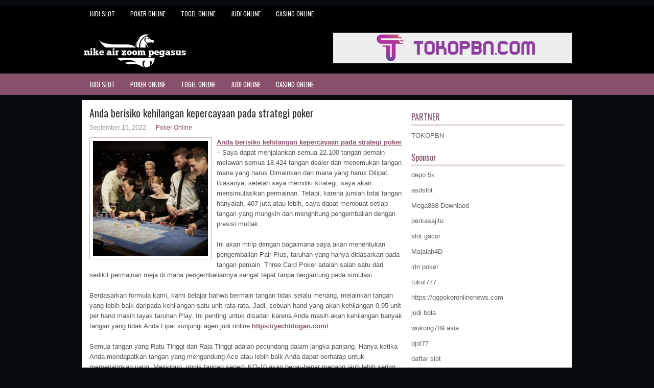

--- FILE ---
content_type: text/html; charset=UTF-8
request_url: http://tadalafilmedication.com/anda-berisiko-kehilangan-kepercayaan-pada-strategi-poker/
body_size: 10032
content:
<!DOCTYPE html><html xmlns="http://www.w3.org/1999/xhtml" lang="id">
<head profile="http://gmpg.org/xfn/11">
<meta http-equiv="Content-Type" content="text/html; charset=UTF-8" />
<meta name="viewport" content="width=device-width, initial-scale=1.0"/>
<link rel="stylesheet" href="http://tadalafilmedication.com/wp-content/themes/Evo/lib/css/reset.css" type="text/css" media="screen, projection" />
<link rel="stylesheet" href="http://tadalafilmedication.com/wp-content/themes/Evo/lib/css/defaults.css" type="text/css" media="screen, projection" />
<!--[if lt IE 8]><link rel="stylesheet" href="http://tadalafilmedication.com/wp-content/themes/Evo/lib/css/ie.css" type="text/css" media="screen, projection" /><![endif]-->

<link rel="stylesheet" href="http://tadalafilmedication.com/wp-content/themes/Evo/style.css" type="text/css" media="screen, projection" />

<title>Anda berisiko kehilangan kepercayaan pada strategi poker &#8211; Nike Air Zoom Pegasus</title>
<meta name='robots' content='max-image-preview:large' />
<link rel="alternate" type="application/rss+xml" title="Nike Air Zoom Pegasus &raquo; Anda berisiko kehilangan kepercayaan pada strategi poker Umpan Komentar" href="http://tadalafilmedication.com/anda-berisiko-kehilangan-kepercayaan-pada-strategi-poker/feed/" />
<script type="text/javascript">
window._wpemojiSettings = {"baseUrl":"https:\/\/s.w.org\/images\/core\/emoji\/14.0.0\/72x72\/","ext":".png","svgUrl":"https:\/\/s.w.org\/images\/core\/emoji\/14.0.0\/svg\/","svgExt":".svg","source":{"concatemoji":"http:\/\/tadalafilmedication.com\/wp-includes\/js\/wp-emoji-release.min.js?ver=6.2.2"}};
/*! This file is auto-generated */
!function(e,a,t){var n,r,o,i=a.createElement("canvas"),p=i.getContext&&i.getContext("2d");function s(e,t){p.clearRect(0,0,i.width,i.height),p.fillText(e,0,0);e=i.toDataURL();return p.clearRect(0,0,i.width,i.height),p.fillText(t,0,0),e===i.toDataURL()}function c(e){var t=a.createElement("script");t.src=e,t.defer=t.type="text/javascript",a.getElementsByTagName("head")[0].appendChild(t)}for(o=Array("flag","emoji"),t.supports={everything:!0,everythingExceptFlag:!0},r=0;r<o.length;r++)t.supports[o[r]]=function(e){if(p&&p.fillText)switch(p.textBaseline="top",p.font="600 32px Arial",e){case"flag":return s("\ud83c\udff3\ufe0f\u200d\u26a7\ufe0f","\ud83c\udff3\ufe0f\u200b\u26a7\ufe0f")?!1:!s("\ud83c\uddfa\ud83c\uddf3","\ud83c\uddfa\u200b\ud83c\uddf3")&&!s("\ud83c\udff4\udb40\udc67\udb40\udc62\udb40\udc65\udb40\udc6e\udb40\udc67\udb40\udc7f","\ud83c\udff4\u200b\udb40\udc67\u200b\udb40\udc62\u200b\udb40\udc65\u200b\udb40\udc6e\u200b\udb40\udc67\u200b\udb40\udc7f");case"emoji":return!s("\ud83e\udef1\ud83c\udffb\u200d\ud83e\udef2\ud83c\udfff","\ud83e\udef1\ud83c\udffb\u200b\ud83e\udef2\ud83c\udfff")}return!1}(o[r]),t.supports.everything=t.supports.everything&&t.supports[o[r]],"flag"!==o[r]&&(t.supports.everythingExceptFlag=t.supports.everythingExceptFlag&&t.supports[o[r]]);t.supports.everythingExceptFlag=t.supports.everythingExceptFlag&&!t.supports.flag,t.DOMReady=!1,t.readyCallback=function(){t.DOMReady=!0},t.supports.everything||(n=function(){t.readyCallback()},a.addEventListener?(a.addEventListener("DOMContentLoaded",n,!1),e.addEventListener("load",n,!1)):(e.attachEvent("onload",n),a.attachEvent("onreadystatechange",function(){"complete"===a.readyState&&t.readyCallback()})),(e=t.source||{}).concatemoji?c(e.concatemoji):e.wpemoji&&e.twemoji&&(c(e.twemoji),c(e.wpemoji)))}(window,document,window._wpemojiSettings);
</script>
<style type="text/css">
img.wp-smiley,
img.emoji {
	display: inline !important;
	border: none !important;
	box-shadow: none !important;
	height: 1em !important;
	width: 1em !important;
	margin: 0 0.07em !important;
	vertical-align: -0.1em !important;
	background: none !important;
	padding: 0 !important;
}
</style>
	<link rel='stylesheet' id='wp-block-library-css' href='http://tadalafilmedication.com/wp-includes/css/dist/block-library/style.min.css?ver=6.2.2' type='text/css' media='all' />
<link rel='stylesheet' id='classic-theme-styles-css' href='http://tadalafilmedication.com/wp-includes/css/classic-themes.min.css?ver=6.2.2' type='text/css' media='all' />
<style id='global-styles-inline-css' type='text/css'>
body{--wp--preset--color--black: #000000;--wp--preset--color--cyan-bluish-gray: #abb8c3;--wp--preset--color--white: #ffffff;--wp--preset--color--pale-pink: #f78da7;--wp--preset--color--vivid-red: #cf2e2e;--wp--preset--color--luminous-vivid-orange: #ff6900;--wp--preset--color--luminous-vivid-amber: #fcb900;--wp--preset--color--light-green-cyan: #7bdcb5;--wp--preset--color--vivid-green-cyan: #00d084;--wp--preset--color--pale-cyan-blue: #8ed1fc;--wp--preset--color--vivid-cyan-blue: #0693e3;--wp--preset--color--vivid-purple: #9b51e0;--wp--preset--gradient--vivid-cyan-blue-to-vivid-purple: linear-gradient(135deg,rgba(6,147,227,1) 0%,rgb(155,81,224) 100%);--wp--preset--gradient--light-green-cyan-to-vivid-green-cyan: linear-gradient(135deg,rgb(122,220,180) 0%,rgb(0,208,130) 100%);--wp--preset--gradient--luminous-vivid-amber-to-luminous-vivid-orange: linear-gradient(135deg,rgba(252,185,0,1) 0%,rgba(255,105,0,1) 100%);--wp--preset--gradient--luminous-vivid-orange-to-vivid-red: linear-gradient(135deg,rgba(255,105,0,1) 0%,rgb(207,46,46) 100%);--wp--preset--gradient--very-light-gray-to-cyan-bluish-gray: linear-gradient(135deg,rgb(238,238,238) 0%,rgb(169,184,195) 100%);--wp--preset--gradient--cool-to-warm-spectrum: linear-gradient(135deg,rgb(74,234,220) 0%,rgb(151,120,209) 20%,rgb(207,42,186) 40%,rgb(238,44,130) 60%,rgb(251,105,98) 80%,rgb(254,248,76) 100%);--wp--preset--gradient--blush-light-purple: linear-gradient(135deg,rgb(255,206,236) 0%,rgb(152,150,240) 100%);--wp--preset--gradient--blush-bordeaux: linear-gradient(135deg,rgb(254,205,165) 0%,rgb(254,45,45) 50%,rgb(107,0,62) 100%);--wp--preset--gradient--luminous-dusk: linear-gradient(135deg,rgb(255,203,112) 0%,rgb(199,81,192) 50%,rgb(65,88,208) 100%);--wp--preset--gradient--pale-ocean: linear-gradient(135deg,rgb(255,245,203) 0%,rgb(182,227,212) 50%,rgb(51,167,181) 100%);--wp--preset--gradient--electric-grass: linear-gradient(135deg,rgb(202,248,128) 0%,rgb(113,206,126) 100%);--wp--preset--gradient--midnight: linear-gradient(135deg,rgb(2,3,129) 0%,rgb(40,116,252) 100%);--wp--preset--duotone--dark-grayscale: url('#wp-duotone-dark-grayscale');--wp--preset--duotone--grayscale: url('#wp-duotone-grayscale');--wp--preset--duotone--purple-yellow: url('#wp-duotone-purple-yellow');--wp--preset--duotone--blue-red: url('#wp-duotone-blue-red');--wp--preset--duotone--midnight: url('#wp-duotone-midnight');--wp--preset--duotone--magenta-yellow: url('#wp-duotone-magenta-yellow');--wp--preset--duotone--purple-green: url('#wp-duotone-purple-green');--wp--preset--duotone--blue-orange: url('#wp-duotone-blue-orange');--wp--preset--font-size--small: 13px;--wp--preset--font-size--medium: 20px;--wp--preset--font-size--large: 36px;--wp--preset--font-size--x-large: 42px;--wp--preset--spacing--20: 0.44rem;--wp--preset--spacing--30: 0.67rem;--wp--preset--spacing--40: 1rem;--wp--preset--spacing--50: 1.5rem;--wp--preset--spacing--60: 2.25rem;--wp--preset--spacing--70: 3.38rem;--wp--preset--spacing--80: 5.06rem;--wp--preset--shadow--natural: 6px 6px 9px rgba(0, 0, 0, 0.2);--wp--preset--shadow--deep: 12px 12px 50px rgba(0, 0, 0, 0.4);--wp--preset--shadow--sharp: 6px 6px 0px rgba(0, 0, 0, 0.2);--wp--preset--shadow--outlined: 6px 6px 0px -3px rgba(255, 255, 255, 1), 6px 6px rgba(0, 0, 0, 1);--wp--preset--shadow--crisp: 6px 6px 0px rgba(0, 0, 0, 1);}:where(.is-layout-flex){gap: 0.5em;}body .is-layout-flow > .alignleft{float: left;margin-inline-start: 0;margin-inline-end: 2em;}body .is-layout-flow > .alignright{float: right;margin-inline-start: 2em;margin-inline-end: 0;}body .is-layout-flow > .aligncenter{margin-left: auto !important;margin-right: auto !important;}body .is-layout-constrained > .alignleft{float: left;margin-inline-start: 0;margin-inline-end: 2em;}body .is-layout-constrained > .alignright{float: right;margin-inline-start: 2em;margin-inline-end: 0;}body .is-layout-constrained > .aligncenter{margin-left: auto !important;margin-right: auto !important;}body .is-layout-constrained > :where(:not(.alignleft):not(.alignright):not(.alignfull)){max-width: var(--wp--style--global--content-size);margin-left: auto !important;margin-right: auto !important;}body .is-layout-constrained > .alignwide{max-width: var(--wp--style--global--wide-size);}body .is-layout-flex{display: flex;}body .is-layout-flex{flex-wrap: wrap;align-items: center;}body .is-layout-flex > *{margin: 0;}:where(.wp-block-columns.is-layout-flex){gap: 2em;}.has-black-color{color: var(--wp--preset--color--black) !important;}.has-cyan-bluish-gray-color{color: var(--wp--preset--color--cyan-bluish-gray) !important;}.has-white-color{color: var(--wp--preset--color--white) !important;}.has-pale-pink-color{color: var(--wp--preset--color--pale-pink) !important;}.has-vivid-red-color{color: var(--wp--preset--color--vivid-red) !important;}.has-luminous-vivid-orange-color{color: var(--wp--preset--color--luminous-vivid-orange) !important;}.has-luminous-vivid-amber-color{color: var(--wp--preset--color--luminous-vivid-amber) !important;}.has-light-green-cyan-color{color: var(--wp--preset--color--light-green-cyan) !important;}.has-vivid-green-cyan-color{color: var(--wp--preset--color--vivid-green-cyan) !important;}.has-pale-cyan-blue-color{color: var(--wp--preset--color--pale-cyan-blue) !important;}.has-vivid-cyan-blue-color{color: var(--wp--preset--color--vivid-cyan-blue) !important;}.has-vivid-purple-color{color: var(--wp--preset--color--vivid-purple) !important;}.has-black-background-color{background-color: var(--wp--preset--color--black) !important;}.has-cyan-bluish-gray-background-color{background-color: var(--wp--preset--color--cyan-bluish-gray) !important;}.has-white-background-color{background-color: var(--wp--preset--color--white) !important;}.has-pale-pink-background-color{background-color: var(--wp--preset--color--pale-pink) !important;}.has-vivid-red-background-color{background-color: var(--wp--preset--color--vivid-red) !important;}.has-luminous-vivid-orange-background-color{background-color: var(--wp--preset--color--luminous-vivid-orange) !important;}.has-luminous-vivid-amber-background-color{background-color: var(--wp--preset--color--luminous-vivid-amber) !important;}.has-light-green-cyan-background-color{background-color: var(--wp--preset--color--light-green-cyan) !important;}.has-vivid-green-cyan-background-color{background-color: var(--wp--preset--color--vivid-green-cyan) !important;}.has-pale-cyan-blue-background-color{background-color: var(--wp--preset--color--pale-cyan-blue) !important;}.has-vivid-cyan-blue-background-color{background-color: var(--wp--preset--color--vivid-cyan-blue) !important;}.has-vivid-purple-background-color{background-color: var(--wp--preset--color--vivid-purple) !important;}.has-black-border-color{border-color: var(--wp--preset--color--black) !important;}.has-cyan-bluish-gray-border-color{border-color: var(--wp--preset--color--cyan-bluish-gray) !important;}.has-white-border-color{border-color: var(--wp--preset--color--white) !important;}.has-pale-pink-border-color{border-color: var(--wp--preset--color--pale-pink) !important;}.has-vivid-red-border-color{border-color: var(--wp--preset--color--vivid-red) !important;}.has-luminous-vivid-orange-border-color{border-color: var(--wp--preset--color--luminous-vivid-orange) !important;}.has-luminous-vivid-amber-border-color{border-color: var(--wp--preset--color--luminous-vivid-amber) !important;}.has-light-green-cyan-border-color{border-color: var(--wp--preset--color--light-green-cyan) !important;}.has-vivid-green-cyan-border-color{border-color: var(--wp--preset--color--vivid-green-cyan) !important;}.has-pale-cyan-blue-border-color{border-color: var(--wp--preset--color--pale-cyan-blue) !important;}.has-vivid-cyan-blue-border-color{border-color: var(--wp--preset--color--vivid-cyan-blue) !important;}.has-vivid-purple-border-color{border-color: var(--wp--preset--color--vivid-purple) !important;}.has-vivid-cyan-blue-to-vivid-purple-gradient-background{background: var(--wp--preset--gradient--vivid-cyan-blue-to-vivid-purple) !important;}.has-light-green-cyan-to-vivid-green-cyan-gradient-background{background: var(--wp--preset--gradient--light-green-cyan-to-vivid-green-cyan) !important;}.has-luminous-vivid-amber-to-luminous-vivid-orange-gradient-background{background: var(--wp--preset--gradient--luminous-vivid-amber-to-luminous-vivid-orange) !important;}.has-luminous-vivid-orange-to-vivid-red-gradient-background{background: var(--wp--preset--gradient--luminous-vivid-orange-to-vivid-red) !important;}.has-very-light-gray-to-cyan-bluish-gray-gradient-background{background: var(--wp--preset--gradient--very-light-gray-to-cyan-bluish-gray) !important;}.has-cool-to-warm-spectrum-gradient-background{background: var(--wp--preset--gradient--cool-to-warm-spectrum) !important;}.has-blush-light-purple-gradient-background{background: var(--wp--preset--gradient--blush-light-purple) !important;}.has-blush-bordeaux-gradient-background{background: var(--wp--preset--gradient--blush-bordeaux) !important;}.has-luminous-dusk-gradient-background{background: var(--wp--preset--gradient--luminous-dusk) !important;}.has-pale-ocean-gradient-background{background: var(--wp--preset--gradient--pale-ocean) !important;}.has-electric-grass-gradient-background{background: var(--wp--preset--gradient--electric-grass) !important;}.has-midnight-gradient-background{background: var(--wp--preset--gradient--midnight) !important;}.has-small-font-size{font-size: var(--wp--preset--font-size--small) !important;}.has-medium-font-size{font-size: var(--wp--preset--font-size--medium) !important;}.has-large-font-size{font-size: var(--wp--preset--font-size--large) !important;}.has-x-large-font-size{font-size: var(--wp--preset--font-size--x-large) !important;}
.wp-block-navigation a:where(:not(.wp-element-button)){color: inherit;}
:where(.wp-block-columns.is-layout-flex){gap: 2em;}
.wp-block-pullquote{font-size: 1.5em;line-height: 1.6;}
</style>
<script type='text/javascript' src='http://tadalafilmedication.com/wp-includes/js/jquery/jquery.min.js?ver=3.6.4' id='jquery-core-js'></script>
<script type='text/javascript' src='http://tadalafilmedication.com/wp-includes/js/jquery/jquery-migrate.min.js?ver=3.4.0' id='jquery-migrate-js'></script>
<script type='text/javascript' src='http://tadalafilmedication.com/wp-content/themes/Evo/lib/js/superfish.js?ver=6.2.2' id='superfish-js'></script>
<script type='text/javascript' src='http://tadalafilmedication.com/wp-content/themes/Evo/lib/js/jquery.mobilemenu.js?ver=6.2.2' id='mobilemenu-js'></script>
<link rel="https://api.w.org/" href="http://tadalafilmedication.com/wp-json/" /><link rel="alternate" type="application/json" href="http://tadalafilmedication.com/wp-json/wp/v2/posts/2684" /><link rel="EditURI" type="application/rsd+xml" title="RSD" href="http://tadalafilmedication.com/xmlrpc.php?rsd" />
<link rel="wlwmanifest" type="application/wlwmanifest+xml" href="http://tadalafilmedication.com/wp-includes/wlwmanifest.xml" />

<link rel="canonical" href="http://tadalafilmedication.com/anda-berisiko-kehilangan-kepercayaan-pada-strategi-poker/" />
<link rel='shortlink' href='http://tadalafilmedication.com/?p=2684' />
<link rel="alternate" type="application/json+oembed" href="http://tadalafilmedication.com/wp-json/oembed/1.0/embed?url=http%3A%2F%2Ftadalafilmedication.com%2Fanda-berisiko-kehilangan-kepercayaan-pada-strategi-poker%2F" />
<link rel="alternate" type="text/xml+oembed" href="http://tadalafilmedication.com/wp-json/oembed/1.0/embed?url=http%3A%2F%2Ftadalafilmedication.com%2Fanda-berisiko-kehilangan-kepercayaan-pada-strategi-poker%2F&#038;format=xml" />
<link rel="shortcut icon" href="http://tadalafilmedication.com/wp-content/uploads/2020/04/f.png" type="image/x-icon" />
<link rel="alternate" type="application/rss+xml" title="Nike Air Zoom Pegasus RSS Feed" href="http://tadalafilmedication.com/feed/" />
<link rel="pingback" href="http://tadalafilmedication.com/xmlrpc.php" />

</head>

<body class="post-template-default single single-post postid-2684 single-format-standard">

<div id="container">

            <div class="clearfix">
            			<div class="menu-primary-container"><ul id="menu-primary" class="menus menu-primary"><li id="menu-item-3462" class="menu-item menu-item-type-taxonomy menu-item-object-category menu-item-3462"><a href="http://tadalafilmedication.com/category/judi-slot/">Judi Slot</a></li>
<li id="menu-item-163" class="menu-item menu-item-type-taxonomy menu-item-object-category current-post-ancestor current-menu-parent current-post-parent menu-item-163"><a href="http://tadalafilmedication.com/category/poker-online/">Poker Online</a></li>
<li id="menu-item-164" class="menu-item menu-item-type-taxonomy menu-item-object-category menu-item-164"><a href="http://tadalafilmedication.com/category/togel-online/">Togel Online</a></li>
<li id="menu-item-165" class="menu-item menu-item-type-taxonomy menu-item-object-category menu-item-165"><a href="http://tadalafilmedication.com/category/judi-online/">Judi Online</a></li>
<li id="menu-item-256" class="menu-item menu-item-type-taxonomy menu-item-object-category menu-item-256"><a href="http://tadalafilmedication.com/category/casino-online/">Casino Online</a></li>
</ul></div>              <!--.primary menu--> 	
                </div>
        

    <div id="header">
    
        <div class="logo">
         
            <a href="http://tadalafilmedication.com"><img src="http://tadalafilmedication.com/wp-content/uploads/2020/04/logo.png" alt="Nike Air Zoom Pegasus" title="Nike Air Zoom Pegasus" /></a>
         
        </div><!-- .logo -->

        <div class="header-right">
            <a href="https://www.tokopbn.com/" target="_blank"><img src="http://tadalafilmedication.com/wp-content/uploads/2020/04/banner-toko-pbn.png" alt="Check for details" /></a> 
        </div><!-- .header-right -->
        
    </div><!-- #header -->
    
            <div class="clearfix">
            			<div class="menu-secondary-container"><ul id="menu-primary-1" class="menus menu-secondary"><li class="menu-item menu-item-type-taxonomy menu-item-object-category menu-item-3462"><a href="http://tadalafilmedication.com/category/judi-slot/">Judi Slot</a></li>
<li class="menu-item menu-item-type-taxonomy menu-item-object-category current-post-ancestor current-menu-parent current-post-parent menu-item-163"><a href="http://tadalafilmedication.com/category/poker-online/">Poker Online</a></li>
<li class="menu-item menu-item-type-taxonomy menu-item-object-category menu-item-164"><a href="http://tadalafilmedication.com/category/togel-online/">Togel Online</a></li>
<li class="menu-item menu-item-type-taxonomy menu-item-object-category menu-item-165"><a href="http://tadalafilmedication.com/category/judi-online/">Judi Online</a></li>
<li class="menu-item menu-item-type-taxonomy menu-item-object-category menu-item-256"><a href="http://tadalafilmedication.com/category/casino-online/">Casino Online</a></li>
</ul></div>              <!--.secondary menu--> 	
                </div>
    
    <div id="main">
    
            
        <div id="content">
            
                    
            
    <div class="post post-single clearfix post-2684 type-post status-publish format-standard has-post-thumbnail hentry category-poker-online tag-casino tag-judi tag-poker tag-slot" id="post-2684">
    
        <h2 class="title">Anda berisiko kehilangan kepercayaan pada strategi poker</h2>
        
        <div class="postmeta-primary">
    
            <span class="meta_date">September 15, 2022</span>
           &nbsp; <span class="meta_categories"><a href="http://tadalafilmedication.com/category/poker-online/" rel="category tag">Poker Online</a></span>
    
                 
        </div>
        
        <div class="entry clearfix">
            
            <img width="225" height="225" src="http://tadalafilmedication.com/wp-content/uploads/2020/11/Poker-Pro-00113.jpg" class="alignleft featured_image wp-post-image" alt="" decoding="async" srcset="http://tadalafilmedication.com/wp-content/uploads/2020/11/Poker-Pro-00113.jpg 550w, http://tadalafilmedication.com/wp-content/uploads/2020/11/Poker-Pro-00113-300x300.jpg 300w, http://tadalafilmedication.com/wp-content/uploads/2020/11/Poker-Pro-00113-150x150.jpg 150w" sizes="(max-width: 225px) 100vw, 225px" />            
            <p><a href="http://tadalafilmedication.com/anda-berisiko-kehilangan-kepercayaan-pada-strategi-poker/">Anda berisiko kehilangan kepercayaan pada strategi poker</a> &#8211; Saya dapat menjalankan semua 22.100 tangan pemain melawan semua 18.424 tangan dealer dan menemukan tangan mana yang harus Dimainkan dan mana yang harus Dilipat. Biasanya, setelah saya memiliki strategi, saya akan mensimulasikan permainan. Tetapi, karena jumlah total tangan hanyalah, 407 juta atau lebih, saya dapat membuat setiap tangan yang mungkin dan menghitung pengembalian dengan presisi mutlak.</p>
<p>Ini akan mirip dengan bagaimana saya akan menentukan pengembalian Pair Plus, taruhan yang hanya didasarkan pada tangan pemain. Three Card Poker adalah salah satu dari sedikit permainan meja di mana pengembaliannya sangat tepat tanpa bergantung pada simulasi.</p>
<p>Berdasarkan formula kami, kami belajar bahwa bermain tangan tidak selalu menang, melainkan tangan yang lebih baik daripada kehilangan satu unit rata-rata. Jadi, sebuah hand yang akan kehilangan 0,95 unit per hand masih layak taruhan Play. Ini penting untuk disadari karena Anda masih akan kehilangan banyak tangan yang tidak Anda Lipat kunjungi agen judi online <a href="https://yachtdogan.com/">https://yachtdogan.com/</a>.</p>
<p>Semua tangan yang Ratu Tinggi dan Raja Tinggi adalah pecundang dalam jangka panjang. Hanya ketika Anda mendapatkan tangan yang mengandung Ace atau lebih baik Anda dapat berharap untuk memenangkan uang. Meskipun, ironis tangan seperti KQ-10 akan benar-benar menang jauh lebih sering daripada kalah, tetapi karena kualifikasi banyak dari tangan ini akan menghasilkan kemenangan bersih satu bukan dua, sedangkan semua kerugian akan menghasilkan kehilangan dua unit.</p>
<p>Sangat penting untuk memahami ini tentang tangan-tangan ini atau Anda berisiko kehilangan kepercayaan pada strategi. Tangan ratu Ratu dan Raja membuat banyak dari tiga kartu tangan kami dan dapat disatukan menjadi kerugian yang akan menghancurkan bankroll Anda. Tapi, menyangkal strategi itu berarti menyangkal matematika dasar yang ada di baliknya. Beli bukunya sekarang!</p>
    
        </div>
        
        <div class="postmeta-secondary"><span class="meta_tags"><a href="http://tadalafilmedication.com/tag/casino/" rel="tag">Casino</a>, <a href="http://tadalafilmedication.com/tag/judi/" rel="tag">Judi</a>, <a href="http://tadalafilmedication.com/tag/poker/" rel="tag">Poker</a>, <a href="http://tadalafilmedication.com/tag/slot/" rel="tag">Slot</a></span></div> 
        
    
    </div><!-- Post ID 2684 -->
    
                
                    
        </div><!-- #content -->
    
        
<div id="sidebar-primary">
	
		<ul class="widget_text widget-container">
			<li id="custom_html-6" class="widget_text widget widget_custom_html">
				<h3 class="widgettitle">PARTNER</h3>
				<div class="textwidget custom-html-widget"><a href="https://www.tokopbn.com/">TOKOPBN</a></div>
			</li>
		</ul>
    	
		<ul class="widget-container">
			<li id="sponsor" class="widget widget_meta">
				<h3 class="widgettitle">Sponsor</h3>			
				<ul>
					<li><a href="https://www.hits.co.id/i/contact">depo 5k</a></li>
                    		<li><a href="https://asdslotlight.com/">asdslot</a></li>
                    		<li><a href="https://playmega888.net">Mega888 Downlaod</a></li>
                    		<li><a href="https://www.nadsbakery.com/blog/">perkasajitu</a></li>
                    		<li><a href="https://kazerestaurant.com/menu/">slot gacor</a></li>
                    		<li><a href="https://wildhillssafari.com/blog/">Majalah4D</a></li>
                    		<li><a href="https://maisonlatif.com/">idn poker</a></li>
                    		<li><a href="https://oliverpeluqueros.es/paradise/">tukul777</a></li>
                    		<li><a href="https://qqpokeronlinenews.com/">https://qqpokeronlinenews.com</a></li>
                    		<li><a href="https://sunviewcafetc.com/">judi bola</a></li>
                    		<li><a href="https://wukong789.asia/">wukong789.asia</a></li>
                    		<li><a href="https://www.losangelesdeckbuilders.org/">ojol77</a></li>
                    		<li><a href="https://www.lesvalades.com/">daftar slot</a></li>
                    		<li><a href="https://temofy.com">nonstop 88</a></li>
                    		<li><a href="https://dolanindonesiaku.com/">gaskan88</a></li>
                    		<li><a href="https://www.philippineshonolulu.org/">judi slot gacor</a></li>
                    						</ul>
			</li>
		</ul>

    
		<ul class="widget-container"><li id="recent-posts-4" class="widget widget_recent_entries">
		<h3 class="widgettitle">Pos-pos Terbaru</h3>
		<ul>
											<li>
					<a href="http://tadalafilmedication.com/sepasang-aces-bisa-lebih-baik-di-level-yang-semakin-rendah-dalam-slot-qq-2026/">Sepasang Aces bisa lebih baik di level yang semakin rendah dalam Slot QQ 2026</a>
											<span class="post-date">Januari 30, 2026</span>
									</li>
											<li>
					<a href="http://tadalafilmedication.com/sepintas-dunia-slot-qq-2026-referal-serta-cara-perhitungannya/">Sepintas Dunia Slot QQ 2026 referal serta cara perhitungannya</a>
											<span class="post-date">Januari 28, 2026</span>
									</li>
											<li>
					<a href="http://tadalafilmedication.com/juara-gelang-ganda-musim-panas-slot-qq-2026-pro-david-bach/">Juara gelang ganda musim panas Slot QQ 2026 pro David Bach</a>
											<span class="post-date">Januari 27, 2026</span>
									</li>
											<li>
					<a href="http://tadalafilmedication.com/tehnik-poker-2026-pot-limit-fundamentals-hi-lo-omaha/">Tehnik Poker 2026 Pot-Limit Fundamentals Hi-Lo Omaha</a>
											<span class="post-date">Januari 24, 2026</span>
									</li>
											<li>
					<a href="http://tadalafilmedication.com/heezahustla-mengalahkan-bidang-wsop-toto-2026-menangkan-116-204-gelang-emas-pertama/">Heezahustla Mengalahkan Bidang WSOP Toto 2026 Menangkan $ 116.204 Gelang Emas Pertama</a>
											<span class="post-date">Januari 21, 2026</span>
									</li>
					</ul>

		</li></ul><ul class="widget-container"><li id="meta-4" class="widget widget_meta"><h3 class="widgettitle">Meta</h3>
		<ul>
						<li><a href="http://tadalafilmedication.com/wp-login.php">Masuk</a></li>
			<li><a href="http://tadalafilmedication.com/feed/">Feed entri</a></li>
			<li><a href="http://tadalafilmedication.com/comments/feed/">Feed komentar</a></li>

			<li><a href="https://wordpress.org/">WordPress.org</a></li>
		</ul>

		</li></ul><ul class="widget-container"><li id="categories-2" class="widget widget_categories"><h3 class="widgettitle">Kategori</h3>
			<ul>
					<li class="cat-item cat-item-108"><a href="http://tadalafilmedication.com/category/casino-online/">Casino Online</a> (593)
</li>
	<li class="cat-item cat-item-56"><a href="http://tadalafilmedication.com/category/judi-online/">Judi Online</a> (482)
</li>
	<li class="cat-item cat-item-121"><a href="http://tadalafilmedication.com/category/judi-slot/">Judi Slot</a> (189)
</li>
	<li class="cat-item cat-item-35"><a href="http://tadalafilmedication.com/category/poker-online/">Poker Online</a> (594)
</li>
	<li class="cat-item cat-item-9"><a href="http://tadalafilmedication.com/category/togel-online/">Togel Online</a> (125)
</li>
			</ul>

			</li></ul><ul class="widget-container"><li id="archives-4" class="widget widget_archive"><h3 class="widgettitle">Arsip</h3>
			<ul>
					<li><a href='http://tadalafilmedication.com/2026/01/'>Januari 2026</a>&nbsp;(21)</li>
	<li><a href='http://tadalafilmedication.com/2025/12/'>Desember 2025</a>&nbsp;(26)</li>
	<li><a href='http://tadalafilmedication.com/2025/11/'>November 2025</a>&nbsp;(30)</li>
	<li><a href='http://tadalafilmedication.com/2025/10/'>Oktober 2025</a>&nbsp;(20)</li>
	<li><a href='http://tadalafilmedication.com/2025/09/'>September 2025</a>&nbsp;(15)</li>
	<li><a href='http://tadalafilmedication.com/2025/08/'>Agustus 2025</a>&nbsp;(13)</li>
	<li><a href='http://tadalafilmedication.com/2025/07/'>Juli 2025</a>&nbsp;(22)</li>
	<li><a href='http://tadalafilmedication.com/2025/06/'>Juni 2025</a>&nbsp;(19)</li>
	<li><a href='http://tadalafilmedication.com/2025/05/'>Mei 2025</a>&nbsp;(13)</li>
	<li><a href='http://tadalafilmedication.com/2025/04/'>April 2025</a>&nbsp;(32)</li>
	<li><a href='http://tadalafilmedication.com/2025/03/'>Maret 2025</a>&nbsp;(34)</li>
	<li><a href='http://tadalafilmedication.com/2025/02/'>Februari 2025</a>&nbsp;(35)</li>
	<li><a href='http://tadalafilmedication.com/2025/01/'>Januari 2025</a>&nbsp;(31)</li>
	<li><a href='http://tadalafilmedication.com/2024/12/'>Desember 2024</a>&nbsp;(35)</li>
	<li><a href='http://tadalafilmedication.com/2024/11/'>November 2024</a>&nbsp;(35)</li>
	<li><a href='http://tadalafilmedication.com/2024/10/'>Oktober 2024</a>&nbsp;(40)</li>
	<li><a href='http://tadalafilmedication.com/2024/09/'>September 2024</a>&nbsp;(38)</li>
	<li><a href='http://tadalafilmedication.com/2024/08/'>Agustus 2024</a>&nbsp;(50)</li>
	<li><a href='http://tadalafilmedication.com/2024/07/'>Juli 2024</a>&nbsp;(51)</li>
	<li><a href='http://tadalafilmedication.com/2024/06/'>Juni 2024</a>&nbsp;(51)</li>
	<li><a href='http://tadalafilmedication.com/2024/05/'>Mei 2024</a>&nbsp;(36)</li>
	<li><a href='http://tadalafilmedication.com/2024/04/'>April 2024</a>&nbsp;(38)</li>
	<li><a href='http://tadalafilmedication.com/2024/03/'>Maret 2024</a>&nbsp;(45)</li>
	<li><a href='http://tadalafilmedication.com/2024/02/'>Februari 2024</a>&nbsp;(34)</li>
	<li><a href='http://tadalafilmedication.com/2024/01/'>Januari 2024</a>&nbsp;(30)</li>
	<li><a href='http://tadalafilmedication.com/2023/12/'>Desember 2023</a>&nbsp;(27)</li>
	<li><a href='http://tadalafilmedication.com/2023/11/'>November 2023</a>&nbsp;(24)</li>
	<li><a href='http://tadalafilmedication.com/2023/10/'>Oktober 2023</a>&nbsp;(37)</li>
	<li><a href='http://tadalafilmedication.com/2023/09/'>September 2023</a>&nbsp;(23)</li>
	<li><a href='http://tadalafilmedication.com/2023/08/'>Agustus 2023</a>&nbsp;(33)</li>
	<li><a href='http://tadalafilmedication.com/2023/07/'>Juli 2023</a>&nbsp;(42)</li>
	<li><a href='http://tadalafilmedication.com/2023/06/'>Juni 2023</a>&nbsp;(35)</li>
	<li><a href='http://tadalafilmedication.com/2023/05/'>Mei 2023</a>&nbsp;(45)</li>
	<li><a href='http://tadalafilmedication.com/2023/04/'>April 2023</a>&nbsp;(33)</li>
	<li><a href='http://tadalafilmedication.com/2023/03/'>Maret 2023</a>&nbsp;(29)</li>
	<li><a href='http://tadalafilmedication.com/2023/02/'>Februari 2023</a>&nbsp;(31)</li>
	<li><a href='http://tadalafilmedication.com/2023/01/'>Januari 2023</a>&nbsp;(30)</li>
	<li><a href='http://tadalafilmedication.com/2022/12/'>Desember 2022</a>&nbsp;(33)</li>
	<li><a href='http://tadalafilmedication.com/2022/11/'>November 2022</a>&nbsp;(32)</li>
	<li><a href='http://tadalafilmedication.com/2022/10/'>Oktober 2022</a>&nbsp;(34)</li>
	<li><a href='http://tadalafilmedication.com/2022/09/'>September 2022</a>&nbsp;(35)</li>
	<li><a href='http://tadalafilmedication.com/2022/08/'>Agustus 2022</a>&nbsp;(35)</li>
	<li><a href='http://tadalafilmedication.com/2022/07/'>Juli 2022</a>&nbsp;(35)</li>
	<li><a href='http://tadalafilmedication.com/2022/06/'>Juni 2022</a>&nbsp;(34)</li>
	<li><a href='http://tadalafilmedication.com/2022/05/'>Mei 2022</a>&nbsp;(39)</li>
	<li><a href='http://tadalafilmedication.com/2022/04/'>April 2022</a>&nbsp;(34)</li>
	<li><a href='http://tadalafilmedication.com/2022/03/'>Maret 2022</a>&nbsp;(38)</li>
	<li><a href='http://tadalafilmedication.com/2022/02/'>Februari 2022</a>&nbsp;(33)</li>
	<li><a href='http://tadalafilmedication.com/2022/01/'>Januari 2022</a>&nbsp;(27)</li>
	<li><a href='http://tadalafilmedication.com/2021/12/'>Desember 2021</a>&nbsp;(34)</li>
	<li><a href='http://tadalafilmedication.com/2021/11/'>November 2021</a>&nbsp;(22)</li>
	<li><a href='http://tadalafilmedication.com/2021/10/'>Oktober 2021</a>&nbsp;(27)</li>
	<li><a href='http://tadalafilmedication.com/2021/09/'>September 2021</a>&nbsp;(18)</li>
	<li><a href='http://tadalafilmedication.com/2021/08/'>Agustus 2021</a>&nbsp;(21)</li>
	<li><a href='http://tadalafilmedication.com/2021/07/'>Juli 2021</a>&nbsp;(21)</li>
	<li><a href='http://tadalafilmedication.com/2021/06/'>Juni 2021</a>&nbsp;(12)</li>
	<li><a href='http://tadalafilmedication.com/2021/05/'>Mei 2021</a>&nbsp;(19)</li>
	<li><a href='http://tadalafilmedication.com/2021/04/'>April 2021</a>&nbsp;(20)</li>
	<li><a href='http://tadalafilmedication.com/2021/03/'>Maret 2021</a>&nbsp;(20)</li>
	<li><a href='http://tadalafilmedication.com/2021/02/'>Februari 2021</a>&nbsp;(15)</li>
	<li><a href='http://tadalafilmedication.com/2021/01/'>Januari 2021</a>&nbsp;(15)</li>
	<li><a href='http://tadalafilmedication.com/2020/12/'>Desember 2020</a>&nbsp;(16)</li>
	<li><a href='http://tadalafilmedication.com/2020/11/'>November 2020</a>&nbsp;(15)</li>
	<li><a href='http://tadalafilmedication.com/2020/10/'>Oktober 2020</a>&nbsp;(26)</li>
	<li><a href='http://tadalafilmedication.com/2020/09/'>September 2020</a>&nbsp;(20)</li>
	<li><a href='http://tadalafilmedication.com/2020/08/'>Agustus 2020</a>&nbsp;(7)</li>
	<li><a href='http://tadalafilmedication.com/2020/07/'>Juli 2020</a>&nbsp;(13)</li>
	<li><a href='http://tadalafilmedication.com/2020/06/'>Juni 2020</a>&nbsp;(19)</li>
	<li><a href='http://tadalafilmedication.com/2020/05/'>Mei 2020</a>&nbsp;(11)</li>
	<li><a href='http://tadalafilmedication.com/2020/04/'>April 2020</a>&nbsp;(6)</li>
			</ul>

			</li></ul><ul class="widget-container"><li id="tag_cloud-2" class="widget widget_tag_cloud"><h3 class="widgettitle">Tag</h3><div class="tagcloud"><a href="http://tadalafilmedication.com/tag/agen-bandarq/" class="tag-cloud-link tag-link-79 tag-link-position-1" style="font-size: 9.8729096989967pt;" aria-label="Agen BandarQ (4 item)">Agen BandarQ</a>
<a href="http://tadalafilmedication.com/tag/agen-bandarqq/" class="tag-cloud-link tag-link-19 tag-link-position-2" style="font-size: 10.57525083612pt;" aria-label="Agen Bandarqq (6 item)">Agen Bandarqq</a>
<a href="http://tadalafilmedication.com/tag/agen-judi/" class="tag-cloud-link tag-link-5 tag-link-position-3" style="font-size: 9.8729096989967pt;" aria-label="Agen Judi (4 item)">Agen Judi</a>
<a href="http://tadalafilmedication.com/tag/agen-judi-online/" class="tag-cloud-link tag-link-17 tag-link-position-4" style="font-size: 9.4046822742475pt;" aria-label="Agen Judi Online (3 item)">Agen Judi Online</a>
<a href="http://tadalafilmedication.com/tag/agen-poker-qq/" class="tag-cloud-link tag-link-30 tag-link-position-5" style="font-size: 8.8428093645485pt;" aria-label="Agen Poker QQ (2 item)">Agen Poker QQ</a>
<a href="http://tadalafilmedication.com/tag/agen-qq-online/" class="tag-cloud-link tag-link-89 tag-link-position-6" style="font-size: 8pt;" aria-label="Agen QQ Online (1 item)">Agen QQ Online</a>
<a href="http://tadalafilmedication.com/tag/agungqq/" class="tag-cloud-link tag-link-90 tag-link-position-7" style="font-size: 8pt;" aria-label="AgungQQ (1 item)">AgungQQ</a>
<a href="http://tadalafilmedication.com/tag/bandar/" class="tag-cloud-link tag-link-107 tag-link-position-8" style="font-size: 11.277591973244pt;" aria-label="Bandar (9 item)">Bandar</a>
<a href="http://tadalafilmedication.com/tag/bandar-kasino/" class="tag-cloud-link tag-link-82 tag-link-position-9" style="font-size: 8.8428093645485pt;" aria-label="Bandar Kasino (2 item)">Bandar Kasino</a>
<a href="http://tadalafilmedication.com/tag/bandarq/" class="tag-cloud-link tag-link-97 tag-link-position-10" style="font-size: 8.8428093645485pt;" aria-label="BandarQ (2 item)">BandarQ</a>
<a href="http://tadalafilmedication.com/tag/bandarqq/" class="tag-cloud-link tag-link-20 tag-link-position-11" style="font-size: 11.792642140468pt;" aria-label="BandarQQ (12 item)">BandarQQ</a>
<a href="http://tadalafilmedication.com/tag/bandarqq-online/" class="tag-cloud-link tag-link-23 tag-link-position-12" style="font-size: 8.8428093645485pt;" aria-label="BandarQQ Online (2 item)">BandarQQ Online</a>
<a href="http://tadalafilmedication.com/tag/berita-film/" class="tag-cloud-link tag-link-51 tag-link-position-13" style="font-size: 8.8428093645485pt;" aria-label="Berita Film (2 item)">Berita Film</a>
<a href="http://tadalafilmedication.com/tag/blackjack/" class="tag-cloud-link tag-link-87 tag-link-position-14" style="font-size: 10.247491638796pt;" aria-label="Blackjack (5 item)">Blackjack</a>
<a href="http://tadalafilmedication.com/tag/bola/" class="tag-cloud-link tag-link-103 tag-link-position-15" style="font-size: 8.8428093645485pt;" aria-label="Bola (2 item)">Bola</a>
<a href="http://tadalafilmedication.com/tag/capsa-susun/" class="tag-cloud-link tag-link-36 tag-link-position-16" style="font-size: 11.04347826087pt;" aria-label="Capsa Susun (8 item)">Capsa Susun</a>
<a href="http://tadalafilmedication.com/tag/casino/" class="tag-cloud-link tag-link-77 tag-link-position-17" style="font-size: 21.719063545151pt;" aria-label="Casino (1,702 item)">Casino</a>
<a href="http://tadalafilmedication.com/tag/casino-online/" class="tag-cloud-link tag-link-33 tag-link-position-18" style="font-size: 8.8428093645485pt;" aria-label="Casino Online (2 item)">Casino Online</a>
<a href="http://tadalafilmedication.com/tag/df/" class="tag-cloud-link tag-link-133 tag-link-position-19" style="font-size: 8pt;" aria-label="df (1 item)">df</a>
<a href="http://tadalafilmedication.com/tag/domino/" class="tag-cloud-link tag-link-116 tag-link-position-20" style="font-size: 8.8428093645485pt;" aria-label="Domino (2 item)">Domino</a>
<a href="http://tadalafilmedication.com/tag/dominoqq/" class="tag-cloud-link tag-link-18 tag-link-position-21" style="font-size: 11.979933110368pt;" aria-label="Dominoqq (13 item)">Dominoqq</a>
<a href="http://tadalafilmedication.com/tag/film-hollywood/" class="tag-cloud-link tag-link-93 tag-link-position-22" style="font-size: 8pt;" aria-label="Film Hollywood (1 item)">Film Hollywood</a>
<a href="http://tadalafilmedication.com/tag/judi/" class="tag-cloud-link tag-link-76 tag-link-position-23" style="font-size: 22pt;" aria-label="Judi (1,931 item)">Judi</a>
<a href="http://tadalafilmedication.com/tag/judi-online/" class="tag-cloud-link tag-link-21 tag-link-position-24" style="font-size: 11.04347826087pt;" aria-label="Judi Online (8 item)">Judi Online</a>
<a href="http://tadalafilmedication.com/tag/kasino/" class="tag-cloud-link tag-link-72 tag-link-position-25" style="font-size: 12.214046822742pt;" aria-label="Kasino (15 item)">Kasino</a>
<a href="http://tadalafilmedication.com/tag/kasino-online/" class="tag-cloud-link tag-link-16 tag-link-position-26" style="font-size: 11.792642140468pt;" aria-label="Kasino Online (12 item)">Kasino Online</a>
<a href="http://tadalafilmedication.com/tag/kenyataan-mengapa-banyak-sekali-casino-di-macau/" class="tag-cloud-link tag-link-91 tag-link-position-27" style="font-size: 8pt;" aria-label="Kenyataan Mengapa Banyak Sekali Casino di Macau (1 item)">Kenyataan Mengapa Banyak Sekali Casino di Macau</a>
<a href="http://tadalafilmedication.com/tag/langkah-langkah-bermain-slot-kasino-online-dengan-mudah/" class="tag-cloud-link tag-link-84 tag-link-position-28" style="font-size: 8pt;" aria-label="Langkah-Langkah Bermain Slot Kasino Online Dengan Mudah (1 item)">Langkah-Langkah Bermain Slot Kasino Online Dengan Mudah</a>
<a href="http://tadalafilmedication.com/tag/lotere/" class="tag-cloud-link tag-link-131 tag-link-position-29" style="font-size: 8.8428093645485pt;" aria-label="Lotere (2 item)">Lotere</a>
<a href="http://tadalafilmedication.com/tag/main-poker/" class="tag-cloud-link tag-link-62 tag-link-position-30" style="font-size: 9.4046822742475pt;" aria-label="Main Poker (3 item)">Main Poker</a>
<a href="http://tadalafilmedication.com/tag/perang-baccarat/" class="tag-cloud-link tag-link-81 tag-link-position-31" style="font-size: 8.8428093645485pt;" aria-label="Perang Baccarat (2 item)">Perang Baccarat</a>
<a href="http://tadalafilmedication.com/tag/poker/" class="tag-cloud-link tag-link-75 tag-link-position-32" style="font-size: 21.765886287625pt;" aria-label="Poker (1,721 item)">Poker</a>
<a href="http://tadalafilmedication.com/tag/poker-online/" class="tag-cloud-link tag-link-11 tag-link-position-33" style="font-size: 12.588628762542pt;" aria-label="Poker Online (18 item)">Poker Online</a>
<a href="http://tadalafilmedication.com/tag/poker-pro/" class="tag-cloud-link tag-link-61 tag-link-position-34" style="font-size: 8.8428093645485pt;" aria-label="Poker Pro (2 item)">Poker Pro</a>
<a href="http://tadalafilmedication.com/tag/pokerqq/" class="tag-cloud-link tag-link-24 tag-link-position-35" style="font-size: 10.809364548495pt;" aria-label="PokerQQ (7 item)">PokerQQ</a>
<a href="http://tadalafilmedication.com/tag/poker-qq/" class="tag-cloud-link tag-link-28 tag-link-position-36" style="font-size: 10.57525083612pt;" aria-label="Poker QQ (6 item)">Poker QQ</a>
<a href="http://tadalafilmedication.com/tag/roulette-online/" class="tag-cloud-link tag-link-67 tag-link-position-37" style="font-size: 8.8428093645485pt;" aria-label="Roulette Online (2 item)">Roulette Online</a>
<a href="http://tadalafilmedication.com/tag/roullete-online/" class="tag-cloud-link tag-link-88 tag-link-position-38" style="font-size: 8pt;" aria-label="Roullete Online (1 item)">Roullete Online</a>
<a href="http://tadalafilmedication.com/tag/situs-bandarq-terpecaya/" class="tag-cloud-link tag-link-80 tag-link-position-39" style="font-size: 8.8428093645485pt;" aria-label="Situs BandarQ Terpecaya (2 item)">Situs BandarQ Terpecaya</a>
<a href="http://tadalafilmedication.com/tag/situs-judi-online-terpercaya/" class="tag-cloud-link tag-link-22 tag-link-position-40" style="font-size: 11.979933110368pt;" aria-label="Situs Judi Online Terpercaya (13 item)">Situs Judi Online Terpercaya</a>
<a href="http://tadalafilmedication.com/tag/slot/" class="tag-cloud-link tag-link-119 tag-link-position-41" style="font-size: 21.438127090301pt;" aria-label="Slot (1,495 item)">Slot</a>
<a href="http://tadalafilmedication.com/tag/taruhan/" class="tag-cloud-link tag-link-102 tag-link-position-42" style="font-size: 11.04347826087pt;" aria-label="Taruhan (8 item)">Taruhan</a>
<a href="http://tadalafilmedication.com/tag/thiago-alcantara/" class="tag-cloud-link tag-link-129 tag-link-position-43" style="font-size: 8pt;" aria-label="Thiago Alcantara (1 item)">Thiago Alcantara</a>
<a href="http://tadalafilmedication.com/tag/togel/" class="tag-cloud-link tag-link-132 tag-link-position-44" style="font-size: 21.157190635452pt;" aria-label="Togel (1,300 item)">Togel</a>
<a href="http://tadalafilmedication.com/tag/wsop/" class="tag-cloud-link tag-link-78 tag-link-position-45" style="font-size: 9.4046822742475pt;" aria-label="WSOP (3 item)">WSOP</a></div>
</li></ul><ul class="widget-container"><li id="search-4" class="widget widget_search"> 
<div id="search" title="Type and hit enter">
    <form method="get" id="searchform" action="http://tadalafilmedication.com/"> 
        <input type="text" value="Search" 
            name="s" id="s"  onblur="if (this.value == '')  {this.value = 'Search';}"  
            onfocus="if (this.value == 'Search') {this.value = '';}" 
        />
    </form>
</div><!-- #search --></li></ul><ul class="widget-container"><li id="block-2" class="widget widget_block"><script>

</script></li></ul>	
</div><!-- #sidebar-primary -->        
                
    </div><!-- #main -->
    
    
    <div id="footer-widgets" class="clearfix">
                <div class="footer-widget-box">
                    </div>
        
        <div class="footer-widget-box">
                    </div>
        
        <div class="footer-widget-box footer-widget-box-last">
                    </div>
        
    </div>

    <div id="footer">
    
        <div id="copyrights">
             &copy; 2026  <a href="http://tadalafilmedication.com/">Nike Air Zoom Pegasus</a>        </div>
        
                
<div id="credits" style="overflow-y: hidden;overflow-x: visible;width: 400px;margin: auto;">
				<div style="width: 10000px;text-align: left;">
					Powered by <a href="http://wordpress.org/"><strong>WordPress</strong></a> | Theme Designed by:  <a href="https://axis.co.id/" rel="follow">axis</a> <a href="https://www.bca.co.id/" rel="follow">Bank bca</a> <a href="https://www.bni.co.id/" rel="follow">Bank bni</a> <a href="https://bri.co.id/" rel="follow">Bank bri</a> <a href="https://www.btn.co.id/" rel="follow">Bank btn</a> <a href="https://www.cimbniaga.co.id" rel="follow">Bank cimbniaga</a> <a href="https://www.citibank.co.id/" rel="follow">Bank citibank</a> <a href="https://www.danamon.co.id" rel="follow">Bank danamon</a> <a href="https://www.bi.go.id/" rel="follow">Bank Indonesia</a> <a href="https://www.klikmbc.co.id/" rel="follow">Bank klikmbc</a> <a href="https://www.bankmandiri.co.id/" rel="follow">Bank mandiri</a> <a href="https://www.ocbc.com/" rel="follow">Bank ocbc</a> <a href="https://www.panin.co.id/" rel="follow">bank Panin</a> <a href="https://dana.id/" rel="follow">dana</a> <a href="http://facebook.com/" rel="follow">facebook</a> <a href="https://google.co.id/" rel="follow">google</a> <a href="https://indihome.co.id/" rel="follow">indihome</a> <a href="https://www.instagram.com/" rel="follow">instagram</a> <a href="https://www.maybank.co.id/" rel="follow">maybank</a> <a href="http://paypal.com/" rel="follow">paypall</a> <a href="https://www.tiktok.com/" rel="follow">tiktok</a> <a href="http://twitter.com/" rel="follow">twitter</a> <a href="https://web.whatsapp.com/" rel="follow">WA</a> <a href="http://youtube.com/" rel="follow">youtube</a>						
				</div>
			</div><!-- #credits -->
        
    </div><!-- #footer -->
    
</div><!-- #container -->

<script type='text/javascript' src='http://tadalafilmedication.com/wp-includes/js/comment-reply.min.js?ver=6.2.2' id='comment-reply-js'></script>
<script type='text/javascript' src='http://tadalafilmedication.com/wp-includes/js/hoverIntent.min.js?ver=1.10.2' id='hoverIntent-js'></script>

<script type='text/javascript'>
/* <![CDATA[ */
jQuery.noConflict();
jQuery(function(){ 
	jQuery('ul.menu-primary').superfish({ 
	animation: {opacity:'show'},
autoArrows:  true,
                dropShadows: false, 
                speed: 200,
                delay: 800
                });
            });
jQuery('.menu-primary-container').mobileMenu({
                defaultText: 'Menu',
                className: 'menu-primary-responsive',
                containerClass: 'menu-primary-responsive-container',
                subMenuDash: '&ndash;'
            });

jQuery(function(){ 
	jQuery('ul.menu-secondary').superfish({ 
	animation: {opacity:'show'},
autoArrows:  true,
                dropShadows: false, 
                speed: 200,
                delay: 800
                });
            });
jQuery('.menu-secondary-container').mobileMenu({
                defaultText: 'Navigation',
                className: 'menu-secondary-responsive',
                containerClass: 'menu-secondary-responsive-container',
                subMenuDash: '&ndash;'
            });

/* ]]> */
</script>
<script defer src="https://static.cloudflareinsights.com/beacon.min.js/vcd15cbe7772f49c399c6a5babf22c1241717689176015" integrity="sha512-ZpsOmlRQV6y907TI0dKBHq9Md29nnaEIPlkf84rnaERnq6zvWvPUqr2ft8M1aS28oN72PdrCzSjY4U6VaAw1EQ==" data-cf-beacon='{"version":"2024.11.0","token":"55baf38397864a8ab9ecf3192ffb4a7a","r":1,"server_timing":{"name":{"cfCacheStatus":true,"cfEdge":true,"cfExtPri":true,"cfL4":true,"cfOrigin":true,"cfSpeedBrain":true},"location_startswith":null}}' crossorigin="anonymous"></script>
</body>
</html>